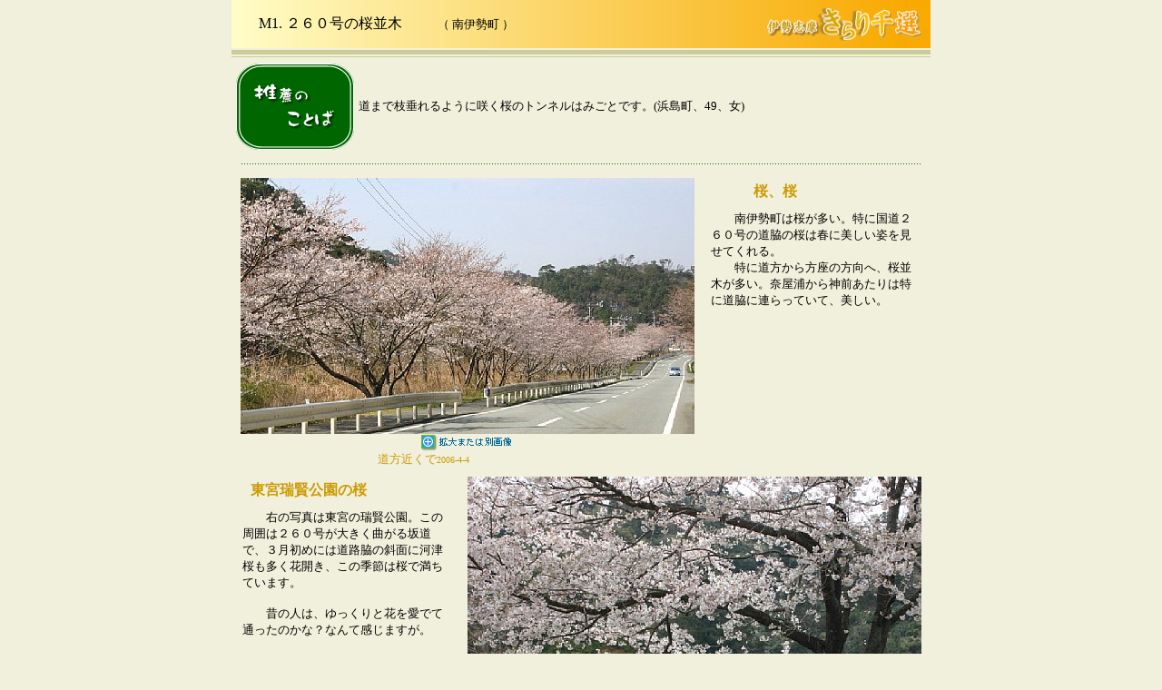

--- FILE ---
content_type: text/html
request_url: https://kirari1000.com/www.kirari1000.com.base_data.base_data.phpQkirari_cd=04000.html
body_size: 2764
content:
<HTML>

<HEAD>

<!-- Google tag (gtag.js) -->
<script async src="https://www.googletagmanager.com/gtag/js?id=G-H8T565SG75"></script>
<script>
  window.dataLayer = window.dataLayer || [];
  function gtag(){dataLayer.push(arguments);}
  gtag('js', new Date());

  gtag('config', 'G-H8T565SG75');
</script>




<TITLE>M1. ２６０号の桜並木</TITLE>
<meta http-equiv="Content-Type" content="text/html; charset=EUC-JP">
<meta http-equiv="Content-Style-Type" content="text/css">
<meta name="GENERATOR" content="JustSystems Homepage Builder Version 22.0.5.0 for Windows">
<SCRIPT LANGUAGE="JavaScript">

<!--

function OpenWin(){

win=window.open("rm_word.php?kirari_cd=04000","new","toolbar=no,location=no,status=no,menubar=no,scrollbars=yes,width=300,height=300");

}

function OpenWin2(){

win=window.open("out.php?kirari_cd=04000","outlink","scrollbars=yes,width=300,height=400");

}

// -->

</SCRIPT>

</HEAD>



<BODY BGCOLOR="#F0F0DC" LINK="#006600" VLINK="#006600" ALINK="#006600" LEFTMARGIN="0" TOPMARGIN="0">

<CENTER>

<TABLE WIDTH="770" BORDER="0" CELLSPACING="0" CELLPADDING="0" BACKGROUND="www.kirari1000.com.base_data.img.head_02.jpg"        >

<TR> 

<TD> 

<TABLE WIDTH="100%" BORDER="0" CELLSPACING="0" CELLPADDING="0">

<TR> 

<TD WIDTH="4%" VALIGN="MIDDLE" BACKGROUND="www.kirari1000.com.base_data.img.mini.gif"        ><IMG SRC="www.kirari1000.com.base_data.img.mini.gif"         WIDTH="30" HEIGHT="10"></TD>

<TD WIDTH="70%" VALIGN="MIDDLE" BACKGROUND="www.kirari1000.com.base_data.img.mini.gif"        > 

<P>M1. ２６０号の桜並木<font SIZE="-1">　　　（ 南伊勢町 ）</font></P>

</TD>

<TD ALIGN="CENTER" WIDTH="26%" BACKGROUND="www.kirari1000.com.base_data.img.mini.gif"        ><IMG SRC=www.kirari1000.com.base_data.img.title_02_s.gif         WIDTH=190 HEIGHT=37 VSPACE=8 HSPACE=8 ALT=伊勢志摩きらり千選></TD>

</TR>

</TABLE>

</TD>

</TR>

</TABLE>

<TABLE WIDTH="770" BORDER="0" CELLSPACING="0" CELLPADDING="0" BACKGROUND="www.kirari1000.com.base_data.img.head_line.gif"        >

<TR>

<TD><IMG SRC="www.kirari1000.com.base_data.img.mini.gif"         WIDTH="12" HEIGHT="12"></TD>

</TR>

</TABLE>

<TABLE WIDTH="770" BORDER="0" CELLSPACING="0" CELLPADDING="0">

<TR ALIGN="CENTER"> 

<TD>

<TABLE WIDTH="100%" BORDER="0" CELLSPACING="5" CELLPADDING="0">

<TR>

			<TD VALIGN="TOP" WIDTH="1%"><IMG SRC="www.kirari1000.com.base_data.img.rm_word_02.gif"         WIDTH="130" HEIGHT="95" ALT="推薦のことば"></TD>

<TD VALIGN="MIDDLE" WIDTH="99%" ALIGN="CENTER"> 

<TABLE WIDTH="100%" BORDER="0" CELLSPACING="0" CELLPADDING="0">

<TR>

<TD>

<A HREF="www.kirari1000.com.base_data.Qkirari_cd=00558.html"                   WIDTH="60" HEIGHT="40" ALT="ぶらり散歩" BORDER="0" ALIGN="RIGHT" HSPACE="5" VSPACE="3"></A>

<FONT SIZE="-1">道まで枝垂れるように咲く桜のトンネルはみごとです。(浜島町、49、女)</FONT> </TD>

</TR>

</TABLE>

</TD>

</TR>

</TABLE>

<TABLE WIDTH="100%" BORDER="0" CELLSPACING="10" CELLPADDING="0" HEIGHT="1">

<TR> 

<TD BACKGROUND="www.kirari1000.com.base_data.img.dodline.gif"        ><IMG SRC="www.kirari1000.com.base_data.img.mini.gif"         WIDTH="1" HEIGHT="1"></TD>

</TR>

</TABLE>



<TABLE WIDTH="100%" BORDER="0" CELLSPACING="5" CELLPADDING="0">

<TR> 

<TD VALIGN="TOP" WIDTH="1%"><A HREF=www.kirari1000.com.data.04000m01b.jpg         TARGET=_blank><IMG SRC=www.kirari1000.com.data.04000m01s.jpg                WIDTH=500 HSPACE=5 VSPACE=0 BORDER=0></A>

<TABLE WIDTH="100%" BORDER="0" CELLSPACING="0" CELLPADDING="0">

<TR ALIGN="CENTER"> 

<TD><A HREF=www.kirari1000.com.data.04000m01b.jpg         TARGET=_blank><IMG SRC=www.kirari1000.com.base_data.img.zoom.gif         WIDTH=104 HEIGHT=19 ALT=拡大または別画像へ BORDER=0></A>
</TD>

</TR>

</TABLE>
        <FONT SIZE="-1" COLOR="#CD9A02">　　　　　　　　　　　　道方近くで</FONT><font size="-2" color="#CD9A02">2006-4-4</font></TD>

<TD WIDTH="97%" VALIGN="TOP" ALIGN="CENTER"> 

<TABLE WIDTH="100%" BORDER="0" CELLSPACING="0" CELLPADDING="5">

<TR>

<TD>

<TABLE WIDTH="100%" BORDER="0" CELLSPACING="0" CELLPADDING="0">

<TR>

<TD WIDTH="1%"><IMG SRC="www.kirari1000.com.base_data.img.mini.gif"         WIDTH="50" HEIGHT="10"></TD>

<TD WIDTH="98%"><FONT COLOR="#CD9A02"><B>桜、桜<BR>

</B></FONT></TD>

<TD WIDTH="1%"><IMG SRC="www.kirari1000.com.base_data.img.mini.gif"         WIDTH="50" HEIGHT="10"></TD>

</TR>

</TABLE>

</TD>

</TR>

<TR>

<TD>

<TABLE WIDTH="100%" BORDER="0" CELLSPACING="0" CELLPADDING="0">

<TR>

<TD WIDTH="1%"><img src="www.kirari1000.com.base_data.img.mini.gif" width="3" height="10"></TD>

<TD WIDTH="98%"><FONT SIZE="-1">　　南伊勢町は桜が多い。特に国道２６０号の道脇の桜は春に美しい姿を見せてくれる。<br>
                　　特に道方から方座の方向へ、桜並木が多い。奈屋浦から神前あたりは特に道脇に連らっていて、美しい。</FONT>

<BR>

</TD>

<TD WIDTH="1%"><img src="www.kirari1000.com.base_data.img.mini.gif" width="4" height="10"></TD>

</TR>

</TABLE>

</TD>

</TR>

<TR ALIGN="CENTER"> 

<TD></TD>

</TR>

</TABLE>

</TD>

</TR>

</TABLE>



<TABLE WIDTH="100%" BORDER="0" CELLSPACING="5" CELLPADDING="0">

<TR> 

<TD WIDTH="97%" VALIGN="TOP" ALIGN="CENTER"> 

              <TABLE WIDTH="100%" BORDER="0" CELLSPACING="0" CELLPADDING="5">
                <TR> 
                  <TD> 
                    <TABLE WIDTH="100%" BORDER="0" CELLSPACING="0" CELLPADDING="0">
                      <TR> 
                        <TD WIDTH="1%"><img src="www.kirari1000.com.base_data.img.mini.gif" width="11" height="10"></TD>
                        <TD WIDTH="98%"><FONT COLOR="#CD9A02"><B>東宮瑞賢公園の桜</B></FONT></TD>
                        <TD WIDTH="1%"><img src="www.kirari1000.com.base_data.img.mini.gif" width="4" height="10"></TD>
                      </TR>
                    </TABLE>
                  </TD>
                </TR>
                <TR> 
                  <TD> 
                    <TABLE WIDTH="100%" BORDER="0" CELLSPACING="0" CELLPADDING="0">
                      <TR> 
                        <TD WIDTH="1%"><img src="www.kirari1000.com.base_data.img.mini.gif" width="1" height="10"></TD>
                        <TD WIDTH="98%"><FONT SIZE="-1"> 　　右の写真は東宮の瑞賢公園。この周囲は２６０号が大きく曲がる坂道で、３月初めには道路脇の斜面に河津桜も多く花開き、この季節は桜で満ちています。<br>
                <br>
                　　昔の人は、ゆっくりと花を愛でて通ったのかな？なんて感じますが。</FONT> 
                          <br>
                <br>
                <font size="-1">＜参考＞</font><font size="-1" color="#990000"><font color="#990000"><a href="www.kirari1000.com.base_data.base_data.phpQkirari_cd=03986.html">「河村瑞賢と東宮瑞賢公園」</a></font></font><BR>
                        </TD>
                        <TD WIDTH="1%"><img src="www.kirari1000.com.base_data.img.mini.gif" width="3" height="10"></TD>
                      </TR>
                    </TABLE>
                  </TD>
                </TR>
                <TR ALIGN="CENTER"> 
                  <TD></TD>
                </TR>
              </TABLE>

</TD>

<TD VALIGN="TOP" WIDTH="1%"><A HREF=www.kirari1000.com.data.04000m02b.jpg         TARGET=_blank><IMG SRC=www.kirari1000.com.data.04000m02s.jpg                WIDTH=500 HSPACE=5 VSPACE=0 BORDER=0></A>

<TABLE WIDTH="100%" BORDER="0" CELLSPACING="0" CELLPADDING="0">

<TR ALIGN="CENTER"> 

<TD><A HREF=www.kirari1000.com.data.04000m02b.jpg         TARGET=_blank><IMG SRC=www.kirari1000.com.base_data.img.zoom.gif         WIDTH=104 HEIGHT=19 ALT=拡大または別画像へ BORDER=0></A>
</TD>

</TR>

</TABLE>
        <FONT SIZE="-1" COLOR="#CD9A02">　　　　　　　　　　　　瑞賢公園で　</FONT><font size="-2" color="#CD9A02">2006－4－4</font></TD>

</TR>

</TABLE>



<TABLE WIDTH="100%" BORDER="0" CELLSPACING="5" CELLPADDING="0">

<TR> 

<TD VALIGN="TOP" WIDTH="1%"><A HREF=www.kirari1000.com.data.04000m03b.jpg         TARGET=_blank><IMG SRC=www.kirari1000.com.data.04000m03s.jpg                WIDTH=500 HSPACE=5 VSPACE=0 BORDER=0></A>

<TABLE WIDTH="100%" BORDER="0" CELLSPACING="0" CELLPADDING="0">

<TR ALIGN="CENTER"> 

<TD><A HREF=www.kirari1000.com.data.04000m03b.jpg         TARGET=_blank><IMG SRC=www.kirari1000.com.base_data.img.zoom.gif         WIDTH=104 HEIGHT=19 ALT=拡大または別画像へ BORDER=0></A>
</TD>

</TR>

</TABLE>
        <FONT SIZE="-1" COLOR="#CD9A02">　　　　　　　　　　河内近くで　</FONT><font size="-2" color="#CD9A02">2006－4－4</font></TD>

<TD WIDTH="97%" VALIGN="TOP" ALIGN="CENTER"> 

              <TABLE WIDTH="100%" BORDER="0" CELLSPACING="0" CELLPADDING="5">
                <TR> 
                  <TD> 
                    <TABLE WIDTH="100%" BORDER="0" CELLSPACING="0" CELLPADDING="0">
                      <TR> 
                        <TD WIDTH="1%"><IMG SRC="www.kirari1000.com.base_data.img.mini.gif"         WIDTH="50" HEIGHT="10"></TD>
                        <TD WIDTH="98%"><FONT COLOR="#CD9A02"><B>またまた、桜<BR>
                          </B></FONT></TD>
                        <TD WIDTH="1%"><IMG SRC="www.kirari1000.com.base_data.img.mini.gif"         WIDTH="50" HEIGHT="10"></TD>
                      </TR>
                    </TABLE>
                  </TD>
                </TR>
                <TR> 
                  <TD> 
                    <TABLE WIDTH="100%" BORDER="0" CELLSPACING="0" CELLPADDING="0">
                      <TR> 
                        <TD WIDTH="1%"><img src="www.kirari1000.com.base_data.img.mini.gif" width="4" height="10"></TD>
                        <TD WIDTH="98%"><FONT SIZE="-1">　　河内近くの道路脇の桜です。南伊勢町内の国道２６０号沿道は、桜並木が延々と続きます。</FONT> 
                          <BR>
                        </TD>
                        <TD WIDTH="1%"><img src="www.kirari1000.com.base_data.img.mini.gif" width="3" height="10"></TD>
                      </TR>
                    </TABLE>
                  </TD>
                </TR>
                <TR ALIGN="CENTER"> 
                  <TD></TD>
                </TR>
              </TABLE>

</TD>

</TR>

</TABLE>



<TABLE WIDTH="100%" BORDER="0" CELLSPACING="10" CELLPADDING="0">

<TR> 

<TD VALIGN="TOP" BACKGROUND="www.kirari1000.com.base_data.img.line_03.gif"        ><IMG SRC="www.kirari1000.com.base_data.img.mini.gif"         WIDTH="10" HEIGHT="2"></TD>

</TR>

</TABLE>

<TABLE WIDTH="100%" BORDER="0" CELLSPACING="10" CELLPADDING="0">

<TR>

<TD>

<TABLE WIDTH="100%" BORDER="0" CELLSPACING="0" CELLPADDING="0">

<TR>

<TD VALIGN="TOP" WIDTH="1%"><IMG SRC="www.kirari1000.com.base_data.img.rm_comment.gif"         WIDTH="128" HEIGHT="41" HSPACE="5" ALT="私もオススメ"></TD>

<TD>

<TABLE WIDTH="100%" BORDER="0" CELLSPACING="0" CELLPADDING="0">

<TR> 

<TD BACKGROUND="www.kirari1000.com.base_data.img.line_04.gif"        >

<P><IMG SRC="www.kirari1000.com.base_data.img.mini.gif"         WIDTH="10" HEIGHT="12"></P>

</TD>

</TR>

</TABLE>

</TD>

</TR>

</TABLE>

</TD>

</TR>

<TR>

<TD>

<TABLE WIDTH="100%" BORDER="0" CELLSPACING="0" CELLPADDING="0">

<TR>

<TD VALIGN="TOP"><FONT SIZE="-1" COLOR="#FF6600"><B>おべんと持ってゆったり１日</B></FONT><BR><FONT SIZE="-1">大江から棚橋まで、びっしり楽しめる。<br>１日かけて、ゆっくりと心の洗濯しませんか？<br>最近は道も良くなり、オススメです！</FONT></TD>

<TD VALIGN="TOP" NOWRAP WIDTH="1%" 04000        ><TD VALIGN="TOP" NOWRAP WIDTH="1%"><A HREF=https://www.secure-cloud.jp/sf/1450499186hGnTtBdK><IMG SRC=www.kirari1000.com.base_data.img.rm_write_02.gif         WIDTH=66 HEIGHT=67 HSPACE=5 ALT=オススメする BORDER=0></A><A HREF=www.kirari1000.com.kirari_bbs.kirari_bbs.phpQkirari_cd=04000.html          ><IMG SRC=www.kirari1000.com.base_data.img.rm_read_02.gif         WIDTH=66 HEIGHT=67 HSPACE=5 ALT=もっとオススメを見る BORDER=0></A></TD>

</TR>

</TABLE>

</TD>

</TR>

<TR> 

<TD BACKGROUND="www.kirari1000.com.base_data.img.line_05.gif"        ><IMG SRC="www.kirari1000.com.base_data.img.mini.gif"         WIDTH="10" HEIGHT="12"></TD>

</TR>

</TABLE>

<BR>

<TABLE WIDTH="100%" BORDER="0" CELLSPACING="0" CELLPADDING="0">

<TR> 

<TD BACKGROUND="www.kirari1000.com.base_data.img.if2_kado1.gif"         VALIGN="TOP" WIDTH="1%"><IMG SRC="www.kirari1000.com.base_data.img.mini.gif"         WIDTH="10" HEIGHT="10"></TD>

<TD BACKGROUND="www.kirari1000.com.base_data.img.if2_yoko1.gif"         WIDTH="98%"><IMG SRC="www.kirari1000.com.base_data.img.mini.gif"         WIDTH="10" HEIGHT="10"></TD>

<TD BACKGROUND="www.kirari1000.com.base_data.img.if2_kado3.gif"         VALIGN="TOP" WIDTH="1%"><IMG SRC="www.kirari1000.com.base_data.img.mini.gif"         WIDTH="22" HEIGHT="10"></TD>

</TR>

<TR> 

<TD BACKGROUND="www.kirari1000.com.base_data.img.if2_tate1.gif"         WIDTH="1%"><IMG SRC="www.kirari1000.com.base_data.img.mini.gif"         WIDTH="10" HEIGHT="10"></TD>

<TD WIDTH="98%" BACKGROUND="www.kirari1000.com.base_data.img.if2_back.gif"        > 

<TABLE WIDTH="100%" BORDER="0" CELLSPACING="0" CELLPADDING="0">

<TR> 

<TD WIDTH="99%"><IMG SRC="www.kirari1000.com.base_data.img.information_02.gif"         WIDTH="142" HEIGHT="17" ALT="インフォメーション"></TD>

<TD WIDTH="1%">　</TD>

</TR>

<TR> 

<TD WIDTH="99%" VALIGN="TOP"> 

<BLOCKQUOTE> 

<P><FONT SIZE="-1">南伊勢町内の国道２６０号、道方、東宮、河内など。</FONT></P>

</BLOCKQUOTE>

</TD>

<TD WIDTH="1%" VALIGN="TOP"></TD>

</TR>

</TABLE>

</TD>

<TD BACKGROUND="www.kirari1000.com.base_data.img.if2_tate2.gif"         WIDTH="1%"><IMG SRC="www.kirari1000.com.base_data.img.mini.gif"         WIDTH="22" HEIGHT="10"></TD>

</TR>

<TR> 

<TD BACKGROUND="www.kirari1000.com.base_data.img.if2_kado2.gif"         VALIGN="TOP" WIDTH="1%">　</TD>

<TD BACKGROUND="www.kirari1000.com.base_data.img.if2_yoko2.gif"         WIDTH="98%"><IMG SRC="www.kirari1000.com.base_data.img.mini.gif"         WIDTH="10" HEIGHT="15"></TD>

<TD BACKGROUND="www.kirari1000.com.base_data.img.if2_kado4.gif"         WIDTH="1%"><IMG SRC="www.kirari1000.com.base_data.img.mini.gif"         WIDTH="22" HEIGHT="15"></TD>

</TR>

</TABLE>

<BR>


<BR>

<A HREF="javascript:history.back()"><IMG SRC="www.kirari1000.com.common.back.gif"         WIDTH="36" HEIGHT="16" VSPACE="10" ALT="戻る" BORDER="0"></A> 

<TABLE WIDTH="770" BORDER="0" CELLSPACING="10" CELLPADDING="0" HEIGHT="1">

<TR> 

<TD  BACKGROUND="www.kirari1000.com.common.underline.gif"         HEIGHT="1"><IMG SRC="www.kirari1000.com.base_data.img.mini.gif"         WIDTH="1" HEIGHT="1"></TD>

</TR>

</TABLE>

		<FONT SIZE="-1"> <A HREF="index.html"          ><FONT COLOR="#000000">HOME</FONT></A> 

		/ <A HREF="www.kirari1000.com.access..html"        ><FONT COLOR="#000000">アクセスマップ</FONT></A><BR>

		<BR>

		</FONT> </TD>

</TR>

</TABLE>

</CENTER>

</BODY>

</HTML>

